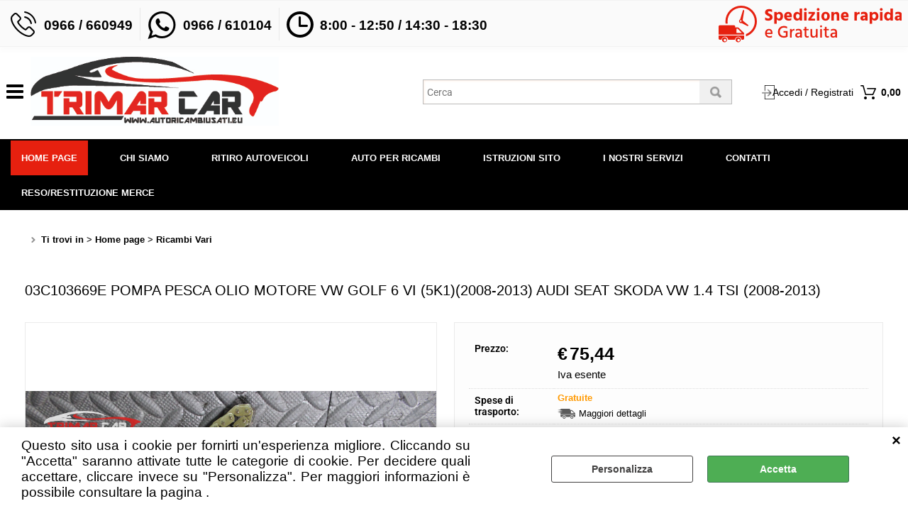

--- FILE ---
content_type: text/html; Charset=iso-8859-1
request_url: https://www.autoricambiusati.eu/home-page/ricambi-vari/03c103669e-pompa-pesca-olio-motore-vw-golf-6-vi-5k1-2008-2013-audi-seat-skoda-vw-1-4-tsi-2008-2013-.1.1.40.gp.55403.uw
body_size: 83438
content:
<!DOCTYPE html>
<html lang="it">
<head>
<meta charset="iso-8859-1">
<meta http-equiv="content-type" content="text/html; charset=iso-8859-1">
<base href="https://www.autoricambiusati.eu/" />
<script type="text/javascript" id="rdy_2hV21xQd">
	//<![CDATA[
	window.onerror = function(message, url, lineNumber,columnNumber,oError) {oError = oError||{};var aStack = (oError.stack||"").split("\n");var aConsole = [];aConsole.push(message);for(var sY=0;sY<aStack.length;sY++){if(aStack[sY]){aConsole.push(aStack[sY].replace(/@/g,"\t"));}}console.log("ERROR:");console.log(aConsole.join("\n"));console.log("------------------------------------");return true;};
	//]]>
</script>


<link  href="scripts/jquery.js" rel="preload" type="text/javascript" as="script" />
<link  href="scripts/readyprolibrary.min120.js?lang=it" rel="preload" type="text/javascript" as="script" />
<link  href="/readycontent/images/logo per sito alta risoluzione.jpg" rel="preload" as="image" />
<link  href="ReadySkins/wonder/profile_66_20251007191101.css" rel="preload" type="text/css" as="style" />
<title>55403 - 03C103669E POMPA PESCA OLIO MOTORE VW GOLF 6 VI (5K1)(2008-2013) AUDI SEAT SKODA VW 1.4 TSI (2008-2013) - AUDI</title>
<meta http-equiv="imagetoolbar" content="no" />
<meta name="generator" content="Ready Pro Ecommerce" />
<meta name="content-language" content="it" />
<link rel="icon" type="image/x-icon" href="/favicon.ico" />
<meta content=" 03C103669E POMPA PESCA OLIO MOTORE VW GOLF 6 VI (5K1)(2008-2013) AUDI SEAT SKODA VW 1.4 TSI (2008-2013) 55403 AUDI " name="keywords" />
<meta content=" " name="description" />
<meta content="width=device-width, minimum-scale=1.0, maximum-scale=5.0, initial-scale=1.0" name="viewport" />
<meta content="yes" name="apple-mobile-web-app-capable" />
<meta content="yes" name="mobile-web-app-capable" />
<link  href="https://www.autoricambiusati.eu/home-page/componenti-motore/pompa-pesca-olio/03c103669e-pompa-pesca-olio-motore-vw-golf-6-vi-5k1-2008-2013-audi-seat-skoda-vw-1-4-tsi-2008-2013-.1.1.3573.gp.55403.uw" rel="canonical" />
<meta property="og:title" content="55403 - 03C103669E POMPA PESCA OLIO MOTORE VW GOLF 6 VI (5K1)(2008-2013) AUDI SEAT SKODA VW 1.4 TSI (2008-2013) - AUDI" />
<meta property="og:type" content="product" />
<meta content=" " property="og:description" />
<meta property="og:url" content="https://www.autoricambiusati.eu/home-page/componenti-motore/pompa-pesca-olio/03c103669e-pompa-pesca-olio-motore-vw-golf-6-vi-5k1-2008-2013-audi-seat-skoda-vw-1-4-tsi-2008-2013-.1.1.3573.gp.55403.uw" />
<meta property="og:image" content="https://www.autoricambiusati.eu/files/trimarcar_Files/Foto/957108_1.PNG" />
<link  href="https://www.autoricambiusati.eu/files/trimarcar_Files/Foto/957108_1.PNG" rel="image_src" />
<link  href="ReadySkins/slick/slick1.css" rel="stylesheet" type="text/css" />
<link  href="ReadySkins/slick/slick-theme1.css" rel="stylesheet" type="text/css" />
<!-- SKIN Personalizzata -->
<link  href="ReadySkins/wonder/profile_66_20251007191101.css" rel="stylesheet" type="text/css" />
<!-- Custom CSS --><style type="text/css">
	.pulsante-richiesta-installzione {
    background: #FF9900;
}
.pulsante-richiesta-installzione:hover {
    background: #FF6600;
}

.input.butt1 {
    background-color: #ff0000;
    min-width: 75%;
}





/* --- BARRA DI NAVIGAZIONE INFERIORE --- */

.bottom-nav {
  position: fixed;
  bottom: 0;
  left: 0;
  width: 100%;
  background-color: #f0f0f0;
  display: flex;
  justify-content: space-around;
  align-items: center;
  padding: 10px 0;
  z-index: 1000;
}

.bottom-nav-item {
  text-align: center;
  color: #333;
  font-size: 1.5em;
  text-decoration: none;
  padding: 5px;
  display: flex;
  flex-direction: column;
  align-items: center;
}

.bottom-nav-item i {
  margin-bottom: 5px;
}

.bottom-nav-item:hover, .bottom-nav-item:focus {
  color: #007bff;
}

/* Media query per telefoni (opzionale, per adattare la visualizzazione) */
@media (max-width: 768px) {
  .bottom-nav {
    padding: 15px 0;
  }

  .bottom-nav-item {
    font-size: 1.2em;
  }
}

/* --- RIDIMENSIONAMENTO TASTO TELEFONO E PAYPAL --- */

/* Stile del pulsante telefono */
.order-phone-button {
    font-size: 18px;
    padding: 10px 15px;
}

.order-phone-button .phone-number{
    font-size: 1.2em;
}

/* Stile dell'icona PayPal */
.paypal-icon {
  width: 50px;
  height: auto;
  display: inline-block;
}
    /* --- PULSANTE ORDINA TELEFONICAMENTE --- */
    .phone-button-wrapper {
        display: flex; /* Applica Flexbox al contenitore */
        justify-content: flex-end; /* Spinge l'elemento a destra */
      /*  width: 100%; /* Assicura che il contenitore si estenda */
      margin-top: 10px; /* Aggiunge margine superiore */
    }


    .order-phone-button {
        background-color: #4CAF50;
        color: white;
        padding: 15px 20px;
        text-align: center;
        text-decoration: none;
        display: inline-block; /* Mantieni il pulsante come inline-block */
        font-size: 16px;
        margin: 4px 2px;
        cursor: pointer;
        border: none;
            border-radius: 5px;
    }

    .order-phone-button span{
            display: block;
            font-size: 1.2em;
            font-weight: bold;

    }

    .order-phone-button .phone-number {
        font-size: 1.4em;
        font-weight: bold;

    }
        .order-phone-button i{
         margin-right: 5px;
        }

/* Centra il menu a schermo piccolo */

@media (max-width: 768px) {
  .phone-button-wrapper {
    /* Modifiche per schermi piccoli */
    justify-content: center; /* Allinea il pulsante al centro sui dispositivi mobili */
    margin: 5px auto; /* Centra il blocco su schermi piccoli*/
  }
}

/* --- CSS PER IL CARRELLO E IL PREZZO --- */

/* Stile per il contenitore del prodotto */
.product-container { /* Aggiungi questa classe al contenitore di ogni prodotto nel template */
  position: relative; /* Necessario per il posizionamento assoluto degli elementi interni */
  overflow: hidden; /* Nasconde il testo che esce dal contenitore */
}

/* Stile per il titolo del prodotto */
.product-title { /* Aggiungi questa classe all'elemento che contiene il titolo del prodotto */
  white-space: nowrap; /* Impedisce al titolo di andare a capo */
  overflow: hidden; /* Nasconde il testo che esce */
  text-overflow: ellipsis; /* Aggiunge i puntini di sospensione al testo troncato */
  max-width: 200px; /* Imposta una larghezza massima per il titolo (regola questo valore in base al tuo layout) */
}

/* Stile per il prezzo del prodotto */
.product-price { /* Aggiungi questa classe all'elemento che contiene il prezzo del prodotto */
  position: absolute; /* Posiziona il prezzo in modo assoluto rispetto al contenitore */
  bottom: 10px; /* Spazio dal bordo inferiore del contenitore */
  left: 10px; /* Spazio dal bordo sinistro del contenitore */
}

/* Stile per il pulsante "Aggiungi" */
.add-to-cart-button { /* Aggiungi questa classe all'elemento che contiene il pulsante "Aggiungi" */
  position: absolute; /* Posiziona il pulsante in modo assoluto rispetto al contenitore */
  bottom: 10px; /* Spazio dal bordo inferiore del contenitore */
  right: 10px; /* Spazio dal bordo destro del contenitore */
}

/* Stile per adattare il layout su mobile */
@media (max-width: 768px) {
  .product-title {
    max-width: 150px; /* Riduce la larghezza massima del titolo su mobile */
  }
  .product-price {
    font-size: 0.9em; /* Riduci la dimensione del prezzo su mobile */
  }
  .add-to-cart-button {
    font-size: 0.8em; /* Riduci la dimensione del pulsante su mobile */
  }
}
</style>
<style type="text/css">
#colSx,#colDx,#colMid{display:table-cell;vertical-align:top;}#mainTable{display:table;}
</style>
<script type="text/javascript" id="rdy_4R31pvRS">
//<![CDATA[
var template_var_bShowMobileVersion=false;
var template_var_skinFolder='ReadySkins/wonder/img/';
var template_var_ajaxCall_page='ajaxRequests.asp';
var template_var_upload_files_page='uploadFiles.asp';
var template_var_renew_session_page='';
var template_var_send_order_page='default.asp?cmd=sendOrder';
var template_var_order_incomplete_btn_ko='Annulla';
var template_var_order_incomplete_btn_ok='Procedi con l\'acquisto';
var template_var_order_incomplete_message='<strong>ATTENZIONE!!</strong><br /><p>Siamo spiacenti ma attualmente non esiste alcun vettore disponibile per la tua zona di consegna.</p><ul><li>Potresti decidere di inviare comunque l\'ordine. Ti chiamera\' un nostro tecnico per aiutarti</li><li>Oppure potresti annullare l\'operazione e riprovare tra qualche giorno lasciando i tuoi articoli nel carrello.</li><li>Oppure potresti annullare l\'operazione ma solo per provare un\'altra destinazione</li></ul><br /><br /><strong>Come vuoi procedere?</strong>';
var readypro_data = {cookiesAccepted:0,cookiesMarketingAccepted:0,cookiesStatisticsAccepted:0,webSiteCharset:'iso-8859-1'};
//]]>
</script>
<script src="scripts/jquery.js" type="text/javascript" id="rdy_scriptsjqueryjs"></script>
<script src="scripts/readyprolibrary.min120.js?lang=it" type="text/javascript" id="rdy_scriptsreadyprolibrarymin120jslangit" defer="defer"></script>
<script src="scripts/select2/dist/js/i18n/it.js" type="text/javascript" id="rdy_scriptsselect2distjsi18nitjs" defer="defer"></script>
<script src="scripts/slick/slick1.js" type="text/javascript" id="rdy_scriptsslickslick1js" defer="defer"></script>
<!-- Google Tag Manager -->
<script type="text/javascript" id="rdy_4ovgjqnp">
//<![CDATA[
// Define dataLayer and the gtag function.
window.dataLayer = window.dataLayer || [];
function gtag(){dataLayer.push(arguments);}
// Set default consent to denied as a placeholder
// Determine actual values based on your own requirements
gtag('consent', 'default', {
'ad_storage':'denied',
'ad_user_data':'denied',
'ad_personalization':'denied',
'analytics_storage':'granted'
});
(function(w,d,s,l,i){w[l]=w[l]||[];w[l].push({'gtm.start':new Date().getTime(),event:'gtm.js'});var f=d.getElementsByTagName(s)[0],j=d.createElement(s),dl=l!='dataLayer'?'&l='+l:'';j.async=true;j.src='https://www.googletagmanager.com/gtm.js?id='+i+dl;f.parentNode.insertBefore(j,f);})(window,document,'script','dataLayer','GTM-5BWLJ524');
//]]>
</script>
<!-- End Google Tag Manager -->
<script type="text/javascript" id="rdy_58udLl2P">
//<![CDATA[
window.dataLayer = window.dataLayer || [];
function gtag(){dataLayer.push(arguments);}
gtag('consent', 'default', {
'ad_storage':'denied',
'ad_user_data':'denied',
'ad_personalization':'denied',
'analytics_storage':'granted'
});
//]]>
</script>
<!-- Global site tag (gtag.js) - Google Analytics -->
<script src="https://www.googletagmanager.com/gtag/js?id=G-E5MN7620MQ" type="text/javascript" id="rdy_httpswwwgoogletagmanagercomgtagjsidGE5MN7620MQ" async="async"></script>
<script type="text/javascript" id="rdy_1FFWVQmR">
//<![CDATA[
window.dataLayer = window.dataLayer || [];
function gtag(){dataLayer.push(arguments);}
gtag('js', new Date());
gtag('config', 'G-E5MN7620MQ');
//]]>
</script>
<!-- Facebook Pixel Code -->
<script type="text/javascript" id="rdy_3nT9ToDZ">
//<![CDATA[
!function(f,b,e,v,n,t,s)
{if(f.fbq)return;n=f.fbq=function(){n.callMethod?
n.callMethod.apply(n,arguments):n.queue.push(arguments)};
if(!f._fbq)f._fbq=n;n.push=n;n.loaded=!0;n.version="2.0";
n.queue=[];t=b.createElement(e);t.async=!0;
t.src=v;s=b.getElementsByTagName(e)[0];
s.parentNode.insertBefore(t,s)}(window, document,"script",
"https://connect.facebook.net/en_US/fbevents.js");
fbq("init", "264364322428775");
fbq("track", "PageView");
//]]>
</script>
<noscript><img height="1" width="1" style="display:none" src="https://www.facebook.com/tr?id=264364322428775&ev=PageView&noscript=1" /></noscript>
<!-- End Facebook Pixel Code -->
</head>
<body id="body_getProd" class="body_lang_it webAreaID_1">
<!-- Google Tag Manager (noscript) -->
<noscript><iframe src="https://www.googletagmanager.com/ns.html?id=GTM-5BWLJ524" height="0" width="0" style="display:none;visibility:hidden"></iframe></noscript>
<!-- End Google Tag Manager (noscript) -->
<script type="text/javascript" id="rdy_i0ZzUG3e">
//<![CDATA[
fbq('track', 'ViewContent', {
content_type: 'product',
content_ids: ['55403']
});
//]]>
</script>
<div id="cookieAlert"><div class="text"><p>Questo sito usa i cookie per fornirti un'esperienza migliore. Cliccando su "Accetta" saranno attivate tutte le categorie di cookie. Per decidere quali accettare, cliccare invece su "Personalizza". Per maggiori informazioni è possibile consultare la pagina .</p></div><div class="btn"><a href="/?cmd=cookieAlertDetails" class="details" onclick="return showCookieDetails(this);">Personalizza</a><a href="/?cmd=cookieAlertOK" class="ok" onclick="return acceptCookie(this,false);">Accetta</a></div><a href="/?cmd=cookieAlertCLOSE" class="close" onclick="return closeCookieBanner(this);">CHIUDI</a></div>
<div id="r_left_menu"><div class="r_left_menu_loader"></div><div class="r_left_menu_container"><div class="r_left_menu_container_scroll"><ul><li class="btn_left_close btn"><span>Chiudi</span></li></ul><div class="r_left_menu_areas"><ul>
<li id="r_webArea_1" class="current">
<a href="https://www.autoricambiusati.eu/" title="Home page" class="selectedButt" target="_self" data-text="Home page">Home page</a>
<div class="r_left_menu_categories"><ul><!--catTreeSTART75--><li class="li-folder"><a href="home-page/airbag/products.1.1.75.sp.uw" id="r_folder_75" class="folder withProducts" data-id="75" data-params="cmd=searchProd&idA=1&idC=75" data-page="standard">Airbag (1248)</a></li><!--catTreeEND75--><!--catTreeSTART194--><li class="li-folder"><a href="home-page/allestimento-interno-abitacolo/products.1.1.194.sp.uw" id="r_folder_194" class="folder withProducts" data-id="194" data-params="cmd=searchProd&idA=1&idC=194" data-page="standard">Allestimento Interno Abitacolo (5772)</a></li><!--catTreeEND194--><!--catTreeSTART309--><li class="li-folder"><a href="home-page/audio-navi-e-componenti/products.1.1.309.sp.uw" id="r_folder_309" class="folder" data-id="309" data-params="cmd=searchProd&idA=1&idC=309" data-page="standard">Audio - Navi e Componenti (740)</a></li><!--catTreeEND309--><!--catTreeSTART893--><li class="li-folder"><a href="home-page/auto/products.1.1.893.sp.uw" id="r_folder_893" class="folder" data-id="893" data-params="cmd=searchProd&idA=1&idC=893" data-page="standard">Auto (8449)</a></li><!--catTreeEND893--><!--catTreeSTART277--><li class="li-folder"><a href="home-page/auto-per-ricambi/products.1.1.277.sp.uw" id="r_folder_277" class="folder" data-id="277" data-params="cmd=searchProd&idA=1&idC=277" data-page="standard">Auto per Ricambi (295)</a></li><!--catTreeEND277--><!--catTreeSTART3--><li class="li-folder"><a href="home-page/cambio-e-trasmissione/products.1.1.3.sp.uw" id="r_folder_3" class="folder" data-id="3" data-params="cmd=searchProd&idA=1&idC=3" data-page="standard">Cambio e Trasmissione (3262)</a></li><!--catTreeEND3--><!--catTreeSTART231--><li class="li-folder"><a href="home-page/carrozzeria-frontale/products.1.1.231.sp.uw" id="r_folder_231" class="folder withProducts" data-id="231" data-params="cmd=searchProd&idA=1&idC=231" data-page="standard">Carrozzeria Frontale (1328)</a></li><!--catTreeEND231--><!--catTreeSTART236--><li class="li-folder"><a href="home-page/carrozzeria-laterale/products.1.1.236.sp.uw" id="r_folder_236" class="folder" data-id="236" data-params="cmd=searchProd&idA=1&idC=236" data-page="standard">Carrozzeria Laterale (8188)</a></li><!--catTreeEND236--><!--catTreeSTART238--><li class="li-folder"><a href="home-page/carrozzeria-posteriore/products.1.1.238.sp.uw" id="r_folder_238" class="folder withProducts" data-id="238" data-params="cmd=searchProd&idA=1&idC=238" data-page="standard">Carrozzeria Posteriore (1749)</a></li><!--catTreeEND238--><!--catTreeSTART60--><li class="li-folder"><a href="home-page/catalogo-ricambi-nuovi/products.1.1.60.sp.uw" id="r_folder_60" class="folder" data-id="60" data-params="cmd=searchProd&idA=1&idC=60" data-page="standard">Catalogo Ricambi Nuovi (48)</a></li><!--catTreeEND60--><!--catTreeSTART108--><li class="li-folder"><a href="home-page/centraline/products.1.1.108.sp.uw" id="r_folder_108" class="folder" data-id="108" data-params="cmd=searchProd&idA=1&idC=108" data-page="standard">Centraline (3385)</a></li><!--catTreeEND108--><!--catTreeSTART39--><li class="li-folder"><a href="home-page/cerchi/products.1.1.39.sp.uw" id="r_folder_39" class="folder" data-id="39" data-params="cmd=searchProd&idA=1&idC=39" data-page="standard">Cerchi (897)</a></li><!--catTreeEND39--><!--catTreeSTART114--><li class="li-folder"><a href="home-page/climatizzazione/products.1.1.114.sp.uw" id="r_folder_114" class="folder withProducts" data-id="114" data-params="cmd=searchProd&idA=1&idC=114" data-page="standard">Climatizzazione (2730)</a></li><!--catTreeEND114--><!--catTreeSTART152--><li class="li-folder"><a href="home-page/componenti-motore/products.1.1.152.sp.uw" id="r_folder_152" class="folder withProducts" data-id="152" data-params="cmd=searchProd&idA=1&idC=152" data-page="standard">Componenti Motore (9115)</a></li><!--catTreeEND152--><!--catTreeSTART332--><li class="li-folder"><a href="home-page/cristalli/products.1.1.332.sp.uw" id="r_folder_332" class="folder" data-id="332" data-params="cmd=searchProd&idA=1&idC=332" data-page="standard">Cristalli (1266)</a></li><!--catTreeEND332--><!--catTreeSTART213--><li class="li-folder"><a href="home-page/gomme-e-pneumatici/products.1.1.213.sp.uw" id="r_folder_213" class="folder" data-id="213" data-params="cmd=searchProd&idA=1&idC=213" data-page="standard">Gomme e Pneumatici (198)</a></li><!--catTreeEND213--><!--catTreeSTART3570--><li class="li-folder"><a href="home-page/illuminazione/products.1.1.3570.sp.uw" id="r_folder_3570" class="folder" data-id="3570" data-params="cmd=searchProd&idA=1&idC=3570" data-page="standard">Illuminazione (1745)</a></li><!--catTreeEND3570--><!--catTreeSTART316--><li class="li-folder"><a href="home-page/impianto-elettrico/products.1.1.316.sp.uw" id="r_folder_316" class="folder" data-id="316" data-params="cmd=searchProd&idA=1&idC=316" data-page="standard">Impianto Elettrico (1114)</a></li><!--catTreeEND316--><!--catTreeSTART146--><li class="li-folder"><a href="home-page/impianto-frenante/products.1.1.146.sp.uw" id="r_folder_146" class="folder withProducts" data-id="146" data-params="cmd=searchProd&idA=1&idC=146" data-page="standard">Impianto Frenante (2982)</a></li><!--catTreeEND146--><!--catTreeSTART274--><li class="li-folder"><a href="home-page/impianto-raffreddamento-termico/products.1.1.274.sp.uw" id="r_folder_274" class="folder withProducts" data-id="274" data-params="cmd=searchProd&idA=1&idC=274" data-page="standard">Impianto Raffreddamento Termico (2193)</a></li><!--catTreeEND274--><!--catTreeSTART3509--><li class="li-folder"><a href="home-page/lamierati/products.1.1.3509.sp.uw" id="r_folder_3509" class="folder" data-id="3509" data-params="cmd=searchProd&idA=1&idC=3509" data-page="standard">Lamierati (162)</a></li><!--catTreeEND3509--><!--catTreeSTART437--><li class="li-folder"><a href="home-page/motori/products.1.1.437.sp.uw" id="r_folder_437" class="folder" data-id="437" data-params="cmd=searchProd&idA=1&idC=437" data-page="standard">Motori (964)</a></li><!--catTreeEND437--><!--catTreeSTART40--><li class="li-item"><a href="home-page/ricambi-vari/products.1.1.40.sp.uw" id="r_catnode_40" data-id="40" data-params="cmd=searchProd&idA=1&idC=40" data-page="standard">Ricambi Vari (1743)</a></li><!--catTreeEND40--><!--catTreeSTART293--><li class="li-folder"><a href="scodifica-centraline-elettronica-riverginatura" id="r_folder_293" class="folder" data-id="293" data-params="cmd=searchProd&idA=1&idC=293" data-page="custom">Scodifica Centraline (6)</a></li><!--catTreeEND293--><!--catTreeSTART453--><li class="li-item"><a href="home-page/service/products.1.1.453.sp.uw" id="r_catnode_453" data-id="453" data-params="cmd=searchProd&idA=1&idC=453" data-page="standard">SERVICE (23)</a></li><!--catTreeEND453--><!--catTreeSTART258--><li class="li-folder"><a href="home-page/sistema-alimentazione-iniezione/products.1.1.258.sp.uw" id="r_folder_258" class="folder withProducts" data-id="258" data-params="cmd=searchProd&idA=1&idC=258" data-page="standard">Sistema Alimentazione Iniezione (2076)</a></li><!--catTreeEND258--><!--catTreeSTART264--><li class="li-folder"><a href="home-page/sistema-aspirazione-e-scarico/products.1.1.264.sp.uw" id="r_folder_264" class="folder" data-id="264" data-params="cmd=searchProd&idA=1&idC=264" data-page="standard">Sistema Aspirazione e Scarico (4486)</a></li><!--catTreeEND264--><!--catTreeSTART123--><li class="li-folder"><a href="home-page/sistema-tergicristalli/products.1.1.123.sp.uw" id="r_folder_123" class="folder" data-id="123" data-params="cmd=searchProd&idA=1&idC=123" data-page="standard">Sistema Tergicristalli (919)</a></li><!--catTreeEND123--><!--catTreeSTART227--><li class="li-folder"><a href="home-page/sospensione-assale-anteriore/products.1.1.227.sp.uw" id="r_folder_227" class="folder" data-id="227" data-params="cmd=searchProd&idA=1&idC=227" data-page="standard">Sospensione Assale Anteriore (3180)</a></li><!--catTreeEND227--><!--catTreeSTART221--><li class="li-folder"><a href="home-page/sospensione-assale-posteriore/products.1.1.221.sp.uw" id="r_folder_221" class="folder" data-id="221" data-params="cmd=searchProd&idA=1&idC=221" data-page="standard">Sospensione Assale Posteriore (1411)</a></li><!--catTreeEND221--><!--catTreeSTART155--><li class="li-folder"><a href="home-page/sterzo/products.1.1.155.sp.uw" id="r_folder_155" class="folder" data-id="155" data-params="cmd=searchProd&idA=1&idC=155" data-page="standard">Sterzo (1761)</a></li><!--catTreeEND155--><!--catTreeSTART272--><li class="li-folder"><a href="home-page/strumentazione-pulsanti-comandi/products.1.1.272.sp.uw" id="r_folder_272" class="folder" data-id="272" data-params="cmd=searchProd&idA=1&idC=272" data-page="standard">Strumentazione Pulsanti Comandi (2357)</a></li><!--catTreeEND272--><!--catTreeSTART67--><li class="li-item"><a href="home-page/spazzole-tergi/products.1.1.67.sp.uw" id="r_catnode_67" data-id="67" data-params="cmd=searchProd&idA=1&idC=67" data-page="standard">SPAZZOLE TERGI (27)</a></li><!--catTreeEND67--><!--catTreeSTART3537--><li class="li-item"><a href="home-page/auto-in-vendita/products.1.1.3537.sp.uw" id="r_catnode_3537" data-id="3537" data-params="cmd=searchProd&idA=1&idC=3537" data-page="standard">Auto in Vendita (23)</a></li><!--catTreeEND3537--><!--catTreeSTART3590--><li class="li-folder"><a href="home-page/emergenza/products.1.1.3590.sp.uw" id="r_folder_3590" class="folder" data-id="3590" data-params="cmd=searchProd&idA=1&idC=3590" data-page="standard">Emergenza (12)</a></li><!--catTreeEND3590--><!--catTreeSTART3576--><li class="li-folder"><a href="home-page/rivestimenti/products.1.1.3576.sp.uw" id="r_folder_3576" class="folder" data-id="3576" data-params="cmd=searchProd&idA=1&idC=3576" data-page="standard">Rivestimenti (101)</a></li><!--catTreeEND3576--></ul></div>
</li><li id="r_webArea_2">
<a href="chi-siamo" title="Chi siamo" target="_self" data-text="Chi siamo">Chi siamo</a>
<!-- INNERHTML_AREA_2 -->
</li><li id="r_webArea_4">
<a href="ritiro-auto-incidentate" title="Ritiro Autoveicoli" target="_self" data-text="Ritiro Autoveicoli">Ritiro Autoveicoli</a>
<!-- INNERHTML_AREA_4 -->
</li><li id="r_webArea_5">
<a href="auto-per-ricambi.1.5.uw" title="Auto Per Ricambi" target="_self" data-text="Auto Per Ricambi">Auto Per Ricambi</a>
<!-- INNERHTML_AREA_5 -->
</li><li id="r_webArea_9">
<a href="istruzioni-sito.1.9.uw" title="Istruzioni Sito" target="_self" data-text="Istruzioni Sito">Istruzioni Sito</a>
<!-- INNERHTML_AREA_9 -->
</li><li id="r_webArea_10">
<a href="i-nostri-servizi" title="I Nostri Servizi" target="_self" data-text="I Nostri Servizi">I Nostri Servizi</a>
<!-- INNERHTML_AREA_10 -->
</li><li id="r_webArea_3">
<a href="contatti" title="Contatti" target="_self" data-text="Contatti">Contatti</a>
<!-- INNERHTML_AREA_3 -->
</li><li id="r_webArea_19">
<a href="contatti" title="Reso/Restituzione Merce" target="_self" data-text="Reso/Restituzione Merce">Reso/Restituzione Merce</a>
<!-- INNERHTML_AREA_19 -->
</li>
</ul>
</div></div></div></div>
<div id="header_responsive"><div id="head"><div id="header_top_bar_wrapper"><ul class="header_top_bar"><li id="top_text"><div><div class="header-wrapper"> <div class="ico_top1"> <span class="dato">0966 / 660949</span> </div> <div class="separatore sep1"></div> <div class="ico_top2"> <span class="dato"> <a class="dato" href="tel:0966610104">0966 / 610104</a> </span> </div> <div class="separatore sep2"></div> <div class="ico_top3"> <span class="dato">8:00 - 12:50 / 14:30 - 18:30</span> </div> <div class="spedizione"> <div class="ico_top4"> <span class="grande">Spedizione rapida</span> <span class="piccolo">e Gratuita</span> </div> </div> </div></div></li></ul></div><div id="top_buttons_wrapper"><ul class="top_buttons"><li id="top_menu_button" class="btn_menu butt"><a href="#"><span>&nbsp;</span></a></li><li class="box_logo"><a href="https://www.autoricambiusati.eu/"><img src="/readycontent/images/logo per sito alta risoluzione.jpg" fetchpriority="high" id="logo" alt="Trimarcar - Vendita autoricambi" border="0" /></a></li><li class="box_search"><form action="default.asp" id="top_search" class="headForm"><div class="box_text_search"><input type="text" placeholder="Cerca" class="txt_search" name="cmdString" autocomplete="off" value="" /><input type="submit" value="ok" class="btn_search responsive_butt" /></div><input type="button" value="ok" name="main_butt" class="btn_search main_butt" /><input type="hidden" name="cmd" value="searchProd" /><input type="hidden" name="bFormSearch" value="1" /></form></li><li id="top_login_button" class="btn_login butt"><a href="default.asp?cmd=loginAndRegister" rel="nofollow"><span>Accedi / Registrati</span></a><div id="top_login" class="popup"><div class="loginAndRegister" id="loginAndRegisterTop"><div id="existentUserBoxTop" class="existent_user_box"><div class="boxTitle"><span>Sono già registrato</span></div><p>Per completare l'ordine inserisci il nome utente e la password e poi clicca sul pulsante "Accedi"</p><form action="home-page/ricambi-vari/03c103669e-pompa-pesca-olio-motore-vw-golf-6-vi-5k1-2008-2013-audi-seat-skoda-vw-1-4-tsi-2008-2013-.1.1.40.gp.55403.uw" method="post"><fieldset><label><strong>E-mail:</strong><input type="text" name="uid" /></label><label><strong>Password:</strong><input type="password" name="pwd" onkeypress="showToggleViewPassword(this);" /></label></fieldset><input value="Accedi" type="submit" name="cmdOK" class="butt1" /><a href="#" title="Inserire l'indirizzo email con il quale e' stata effettuata la registrazione per reimpostare la password" onclick="return showMessageInLightBox('&lt;div id=&quot;resetPwdRequest&quot;&gt;&lt;div class=&quot;boxTitle&quot;&gt;Hai perso la password?&lt;/div&gt;Per avviare la procedura di reset della password inserisci l\'indirizzo email con il quale ti sei registrato.&lt;form id=&quot;resetPwdRequestForm&quot; action=&quot;default.asp?cmd=resetPwdRequest&quot; method=&quot;post&quot; onsubmit=&quot;return checkResetPwdForm(this);&quot;&gt;&lt;label for=&quot;email&quot;&gt;E-mail&lt;/label&gt;&amp;nbsp;&lt;input type=&quot;text&quot; name=&quot;email&quot; /&gt;&amp;nbsp;&lt;input type=&quot;submit&quot; name=&quot;cmd_OK&quot; value=&quot;Vai&quot; class=&quot;butt1&quot; id=&quot;resetPwdRequestButt&quot; /&gt;&lt;/form&gt;&lt;/div&gt;');">Hai perso la password?</a></form></div><div id="newUserBoxTop" class="new_user_box"><div class="boxTitle"><span>Sono un nuovo cliente</span></div><p>Se non sei ancora registrato sul nostro sito clicca sul pulsante "Registrati"</p><form action="default.asp?cmd=regForm" method="post"><input type="submit" name="cmdRegister" value="Registrati" class="butt1" /></form></div></div></div></li><li class="btn_cart butt" id="top_cart_button"><a href="default.asp?cmd=showCart" rel="nofollow"><span>0,00</span></a></li></ul></div></div></div>
<div id="menu" class="megamenu"><ul>
<li id="webArea_1" class="current">
<a href="https://www.autoricambiusati.eu/" title="Home page" class="selectedButt" target="_self" data-text="Home page">Home page</a>
</li><li id="webArea_2">
<a href="chi-siamo" title="Chi siamo" target="_self" data-text="Chi siamo">Chi siamo</a>
</li><li id="webArea_4">
<a href="ritiro-auto-incidentate" title="Ritiro Autoveicoli" target="_self" data-text="Ritiro Autoveicoli">Ritiro Autoveicoli</a>
</li><li id="webArea_5">
<a href="auto-per-ricambi.1.5.uw" title="Auto Per Ricambi" target="_self" data-text="Auto Per Ricambi">Auto Per Ricambi</a>
</li><li id="webArea_9">
<a href="istruzioni-sito.1.9.uw" title="Istruzioni Sito" target="_self" data-text="Istruzioni Sito">Istruzioni Sito</a>
</li><li id="webArea_10">
<a href="i-nostri-servizi" title="I Nostri Servizi" target="_self" data-text="I Nostri Servizi">I Nostri Servizi</a>
</li><li id="webArea_3">
<a href="contatti" title="Contatti" target="_self" data-text="Contatti">Contatti</a>
</li><li id="webArea_19">
<a href="contatti" title="Reso/Restituzione Merce" target="_self" data-text="Reso/Restituzione Merce">Reso/Restituzione Merce</a>
</li>
</ul>
</div>
<div id="mainTableContainer">
<div id="mainTable">
<div id="colSx"><div id="categories"><div id="categories_Title" class="boxTitle bkg2"><span>Categorie</span></div><ul><!--catTreeSTART75--><li class="li-folder"><a href="home-page/airbag/products.1.1.75.sp.uw" id="folder_75" class="folder withProducts" data-id="75" data-params="cmd=searchProd&idA=1&idC=75" data-page="standard">Airbag (1248)</a></li><!--catTreeEND75--><!--catTreeSTART194--><li class="li-folder"><a href="home-page/allestimento-interno-abitacolo/products.1.1.194.sp.uw" id="folder_194" class="folder withProducts" data-id="194" data-params="cmd=searchProd&idA=1&idC=194" data-page="standard">Allestimento Interno Abitacolo (5772)</a></li><!--catTreeEND194--><!--catTreeSTART309--><li class="li-folder"><a href="home-page/audio-navi-e-componenti/products.1.1.309.sp.uw" id="folder_309" class="folder" data-id="309" data-params="cmd=searchProd&idA=1&idC=309" data-page="standard">Audio - Navi e Componenti (740)</a></li><!--catTreeEND309--><!--catTreeSTART893--><li class="li-folder"><a href="home-page/auto/products.1.1.893.sp.uw" id="folder_893" class="folder" data-id="893" data-params="cmd=searchProd&idA=1&idC=893" data-page="standard">Auto (8449)</a></li><!--catTreeEND893--><!--catTreeSTART277--><li class="li-folder"><a href="home-page/auto-per-ricambi/products.1.1.277.sp.uw" id="folder_277" class="folder" data-id="277" data-params="cmd=searchProd&idA=1&idC=277" data-page="standard">Auto per Ricambi (295)</a></li><!--catTreeEND277--><!--catTreeSTART3--><li class="li-folder"><a href="home-page/cambio-e-trasmissione/products.1.1.3.sp.uw" id="folder_3" class="folder" data-id="3" data-params="cmd=searchProd&idA=1&idC=3" data-page="standard">Cambio e Trasmissione (3262)</a></li><!--catTreeEND3--><!--catTreeSTART231--><li class="li-folder"><a href="home-page/carrozzeria-frontale/products.1.1.231.sp.uw" id="folder_231" class="folder withProducts" data-id="231" data-params="cmd=searchProd&idA=1&idC=231" data-page="standard">Carrozzeria Frontale (1328)</a></li><!--catTreeEND231--><!--catTreeSTART236--><li class="li-folder"><a href="home-page/carrozzeria-laterale/products.1.1.236.sp.uw" id="folder_236" class="folder" data-id="236" data-params="cmd=searchProd&idA=1&idC=236" data-page="standard">Carrozzeria Laterale (8188)</a></li><!--catTreeEND236--><!--catTreeSTART238--><li class="li-folder"><a href="home-page/carrozzeria-posteriore/products.1.1.238.sp.uw" id="folder_238" class="folder withProducts" data-id="238" data-params="cmd=searchProd&idA=1&idC=238" data-page="standard">Carrozzeria Posteriore (1749)</a></li><!--catTreeEND238--><!--catTreeSTART60--><li class="li-folder"><a href="home-page/catalogo-ricambi-nuovi/products.1.1.60.sp.uw" id="folder_60" class="folder" data-id="60" data-params="cmd=searchProd&idA=1&idC=60" data-page="standard">Catalogo Ricambi Nuovi (48)</a></li><!--catTreeEND60--><!--catTreeSTART108--><li class="li-folder"><a href="home-page/centraline/products.1.1.108.sp.uw" id="folder_108" class="folder" data-id="108" data-params="cmd=searchProd&idA=1&idC=108" data-page="standard">Centraline (3385)</a></li><!--catTreeEND108--><!--catTreeSTART39--><li class="li-folder"><a href="home-page/cerchi/products.1.1.39.sp.uw" id="folder_39" class="folder" data-id="39" data-params="cmd=searchProd&idA=1&idC=39" data-page="standard">Cerchi (897)</a></li><!--catTreeEND39--><!--catTreeSTART114--><li class="li-folder"><a href="home-page/climatizzazione/products.1.1.114.sp.uw" id="folder_114" class="folder withProducts" data-id="114" data-params="cmd=searchProd&idA=1&idC=114" data-page="standard">Climatizzazione (2730)</a></li><!--catTreeEND114--><!--catTreeSTART152--><li class="li-folder"><a href="home-page/componenti-motore/products.1.1.152.sp.uw" id="folder_152" class="folder withProducts" data-id="152" data-params="cmd=searchProd&idA=1&idC=152" data-page="standard">Componenti Motore (9115)</a></li><!--catTreeEND152--><!--catTreeSTART332--><li class="li-folder"><a href="home-page/cristalli/products.1.1.332.sp.uw" id="folder_332" class="folder" data-id="332" data-params="cmd=searchProd&idA=1&idC=332" data-page="standard">Cristalli (1266)</a></li><!--catTreeEND332--><!--catTreeSTART213--><li class="li-folder"><a href="home-page/gomme-e-pneumatici/products.1.1.213.sp.uw" id="folder_213" class="folder" data-id="213" data-params="cmd=searchProd&idA=1&idC=213" data-page="standard">Gomme e Pneumatici (198)</a></li><!--catTreeEND213--><!--catTreeSTART3570--><li class="li-folder"><a href="home-page/illuminazione/products.1.1.3570.sp.uw" id="folder_3570" class="folder" data-id="3570" data-params="cmd=searchProd&idA=1&idC=3570" data-page="standard">Illuminazione (1745)</a></li><!--catTreeEND3570--><!--catTreeSTART316--><li class="li-folder"><a href="home-page/impianto-elettrico/products.1.1.316.sp.uw" id="folder_316" class="folder" data-id="316" data-params="cmd=searchProd&idA=1&idC=316" data-page="standard">Impianto Elettrico (1114)</a></li><!--catTreeEND316--><!--catTreeSTART146--><li class="li-folder"><a href="home-page/impianto-frenante/products.1.1.146.sp.uw" id="folder_146" class="folder withProducts" data-id="146" data-params="cmd=searchProd&idA=1&idC=146" data-page="standard">Impianto Frenante (2982)</a></li><!--catTreeEND146--><!--catTreeSTART274--><li class="li-folder"><a href="home-page/impianto-raffreddamento-termico/products.1.1.274.sp.uw" id="folder_274" class="folder withProducts" data-id="274" data-params="cmd=searchProd&idA=1&idC=274" data-page="standard">Impianto Raffreddamento Termico (2193)</a></li><!--catTreeEND274--><!--catTreeSTART3509--><li class="li-folder"><a href="home-page/lamierati/products.1.1.3509.sp.uw" id="folder_3509" class="folder" data-id="3509" data-params="cmd=searchProd&idA=1&idC=3509" data-page="standard">Lamierati (162)</a></li><!--catTreeEND3509--><!--catTreeSTART437--><li class="li-folder"><a href="home-page/motori/products.1.1.437.sp.uw" id="folder_437" class="folder" data-id="437" data-params="cmd=searchProd&idA=1&idC=437" data-page="standard">Motori (964)</a></li><!--catTreeEND437--><!--catTreeSTART40--><li class="li-item"><a href="home-page/ricambi-vari/products.1.1.40.sp.uw" id="catnode_40" class="current" data-id="40" data-params="cmd=searchProd&idA=1&idC=40" data-page="standard">Ricambi Vari (1743)</a></li><!--catTreeEND40--><!--catTreeSTART293--><li class="li-folder"><a href="scodifica-centraline-elettronica-riverginatura" id="folder_293" class="folder" data-id="293" data-params="cmd=searchProd&idA=1&idC=293" data-page="custom">Scodifica Centraline (6)</a></li><!--catTreeEND293--><!--catTreeSTART453--><li class="li-item"><a href="home-page/service/products.1.1.453.sp.uw" id="catnode_453" data-id="453" data-params="cmd=searchProd&idA=1&idC=453" data-page="standard">SERVICE (23)</a></li><!--catTreeEND453--><!--catTreeSTART258--><li class="li-folder"><a href="home-page/sistema-alimentazione-iniezione/products.1.1.258.sp.uw" id="folder_258" class="folder withProducts" data-id="258" data-params="cmd=searchProd&idA=1&idC=258" data-page="standard">Sistema Alimentazione Iniezione (2076)</a></li><!--catTreeEND258--><!--catTreeSTART264--><li class="li-folder"><a href="home-page/sistema-aspirazione-e-scarico/products.1.1.264.sp.uw" id="folder_264" class="folder" data-id="264" data-params="cmd=searchProd&idA=1&idC=264" data-page="standard">Sistema Aspirazione e Scarico (4486)</a></li><!--catTreeEND264--><!--catTreeSTART123--><li class="li-folder"><a href="home-page/sistema-tergicristalli/products.1.1.123.sp.uw" id="folder_123" class="folder" data-id="123" data-params="cmd=searchProd&idA=1&idC=123" data-page="standard">Sistema Tergicristalli (919)</a></li><!--catTreeEND123--><!--catTreeSTART227--><li class="li-folder"><a href="home-page/sospensione-assale-anteriore/products.1.1.227.sp.uw" id="folder_227" class="folder" data-id="227" data-params="cmd=searchProd&idA=1&idC=227" data-page="standard">Sospensione Assale Anteriore (3180)</a></li><!--catTreeEND227--><!--catTreeSTART221--><li class="li-folder"><a href="home-page/sospensione-assale-posteriore/products.1.1.221.sp.uw" id="folder_221" class="folder" data-id="221" data-params="cmd=searchProd&idA=1&idC=221" data-page="standard">Sospensione Assale Posteriore (1411)</a></li><!--catTreeEND221--><!--catTreeSTART155--><li class="li-folder"><a href="home-page/sterzo/products.1.1.155.sp.uw" id="folder_155" class="folder" data-id="155" data-params="cmd=searchProd&idA=1&idC=155" data-page="standard">Sterzo (1761)</a></li><!--catTreeEND155--><!--catTreeSTART272--><li class="li-folder"><a href="home-page/strumentazione-pulsanti-comandi/products.1.1.272.sp.uw" id="folder_272" class="folder" data-id="272" data-params="cmd=searchProd&idA=1&idC=272" data-page="standard">Strumentazione Pulsanti Comandi (2357)</a></li><!--catTreeEND272--><!--catTreeSTART67--><li class="li-item"><a href="home-page/spazzole-tergi/products.1.1.67.sp.uw" id="catnode_67" data-id="67" data-params="cmd=searchProd&idA=1&idC=67" data-page="standard">SPAZZOLE TERGI (27)</a></li><!--catTreeEND67--><!--catTreeSTART3537--><li class="li-item"><a href="home-page/auto-in-vendita/products.1.1.3537.sp.uw" id="catnode_3537" data-id="3537" data-params="cmd=searchProd&idA=1&idC=3537" data-page="standard">Auto in Vendita (23)</a></li><!--catTreeEND3537--><!--catTreeSTART3590--><li class="li-folder"><a href="home-page/emergenza/products.1.1.3590.sp.uw" id="folder_3590" class="folder" data-id="3590" data-params="cmd=searchProd&idA=1&idC=3590" data-page="standard">Emergenza (12)</a></li><!--catTreeEND3590--><!--catTreeSTART3576--><li class="li-folder"><a href="home-page/rivestimenti/products.1.1.3576.sp.uw" id="folder_3576" class="folder" data-id="3576" data-params="cmd=searchProd&idA=1&idC=3576" data-page="standard">Rivestimenti (101)</a></li><!--catTreeEND3576--></ul></div></div>
<div id="colMid">
<noscript><div id="jsNotEnabledMessage"><img src="ReadySkins/wonder/img/alert_javascriptIsNotEnable.gif" border="0" alt="" /></div></noscript>
<div id="navBar"><div id="breadcrumbs"><strong>Ti trovi in</strong> <ul><li><a href="https://www.autoricambiusati.eu/" title="Home page"><span>Home page</span></a></li> <li><a href="home-page/ricambi-vari/products.1.1.40.sp.uw" title="Ricambi Vari"><span>Ricambi Vari</span></a></li></ul></div></div><script type="application/ld+json">{"itemListElement":[{"@type":"ListItem","position":1,"item":{"@id":"https://www.autoricambiusati.eu/","name":"Home page"}},{"@type":"ListItem","position":2,"item":{"@id":"home-page/ricambi-vari/products.1.1.40.sp.uw","name":"Ricambi Vari"}}],"@type":"BreadcrumbList","@context":"https://schema.org"}</script>
<div id="sheetBox">
<div id="sheetBoxTopDetails">
<h1 class="boxTitle">
<span>03C103669E POMPA PESCA OLIO MOTORE VW GOLF 6 VI (5K1)(2008-2013) AUDI SEAT SKODA VW 1.4 TSI (2008-2013)</span>
</h1>
<div class="imagesBox" style="width:300px;float:left;margin:0 10px 10px 0;max-width: 400px;">
<div class="mainImagesList" id="sheetMainImageConteiner"><a href="files/trimarcar_Files/Foto/957108_4.PNG" data-fancybox-title="03C103669E POMPA PESCA OLIO MOTORE VW GOLF 6 VI (5K1)(2008-2013) AUDI SEAT SKODA VW 1.4 TSI (2008-2013)" class="fancybox-sheet-gallery imageParent"><img src="files/trimarcar_Files/Foto/957108_4.PNG" fetchpriority="high" class="image" id="sheetMainImage" alt="03C103669E POMPA PESCA OLIO MOTORE VW GOLF 6 VI (5K1)(2008-2013) AUDI SEAT SKODA VW 1.4 TSI (2008-2013)" border="0" /></a><a href="files/trimarcar_Files/Foto/958732_4.PNG" data-fancybox-title="03C103669E POMPA PESCA OLIO MOTORE VW GOLF 6 VI (5K1)(2008-2013) AUDI SEAT SKODA VW 1.4 TSI (2008-2013)" class="fancybox-sheet-gallery imageParent"><img src="files/trimarcar_Files/Foto/958732_4.PNG" data-lazy="files/trimarcar_Files/Foto/958732_4.PNG" class="image" id="sheetMainImage_1" alt="03C103669E POMPA PESCA OLIO MOTORE VW GOLF 6 VI (5K1)(2008-2013) AUDI SEAT SKODA VW 1.4 TSI (2008-2013)" border="0" /></a><a href="files/trimarcar_Files/Foto/959964_4.PNG" data-fancybox-title="03C103669E POMPA PESCA OLIO MOTORE VW GOLF 6 VI (5K1)(2008-2013) AUDI SEAT SKODA VW 1.4 TSI (2008-2013)" class="fancybox-sheet-gallery imageParent"><img src="files/trimarcar_Files/Foto/959964_4.PNG" data-lazy="files/trimarcar_Files/Foto/959964_4.PNG" class="image" id="sheetMainImage_2" alt="03C103669E POMPA PESCA OLIO MOTORE VW GOLF 6 VI (5K1)(2008-2013) AUDI SEAT SKODA VW 1.4 TSI (2008-2013)" border="0" /></a></div><div class="sheetMainImage thumbsList" data-n-thumbs="4" data-n-total-mages="3" data-add-pinch="1"><a href="#" onclick="return false;" class="thumbParent"><img src="files/trimarcar_Files/Foto/957108_1.PNG" class="thumb" alt="" border="0" /></a><a href="#" onclick="return false;" class="thumbParent"><img src="files/trimarcar_Files/Foto/958732_1.PNG" data-lazy="files/trimarcar_Files/Foto/958732_4.PNG" class="thumb" alt="" border="0" /></a><a href="#" onclick="return false;" class="thumbParent"><img src="files/trimarcar_Files/Foto/959964_1.PNG" data-lazy="files/trimarcar_Files/Foto/959964_4.PNG" class="thumb" alt="" border="0" /></a></div>
</div>
<div class="detailsBox" style="margin:0 0 10px 310px;">
<table width="99%" border="0" cellspacing="0" cellpadding="0"><tr class="price">
<th scope="row" class="price">Prezzo:</th>
<td data-label="" class="price"><h3 class="mainPrice"><span class="mainPriceCurrency">&#8364;</span><span class="mainPriceAmount">75,44</span> <span class="sIva">Iva esente</span></h3></td>
</tr><tr id="shippingAmount_55403" class="deliveryInfo">
<th scope="row" class="deliveryInfo">Spese di trasporto:</th>
<td id="shippingAmount_55403" data-label="" class="deliveryInfo"><div class="shippingDetails"><span><strong class="freeExpenses">Gratuite</strong></span><a href="#" onclick="return shippingPreviewLightBox('ajaxRequests.asp?cmd=productShipping&cmdID=55403&bAddTaxes=1');" class="shippingDetailsButton" rel="nofollow">Maggiori dettagli</a></div></td>
</tr><tr class="code">
<th scope="row" class="code">Codice Articolo:</th>
<td data-label="" class="code">55403</td>
</tr><tr class="T7">
<th scope="row" class="T7">Tipo Condizione:</th>
<td data-label="" class="T7">USATO (FUNZIONANTE)</td>
</tr><tr class="T9">
<th scope="row" class="T9">Marca:</th>
<td data-label="" class="T9"><a href="/?cmd=searchProd&t9=118&bFormSearch=1" title="AUDI">AUDI</a></td>
</tr><tr class="T1">
<th scope="row" class="T1">Costruttore:</th>
<td data-label="" class="T1">VOLKSWAGEN</td>
</tr><tr class="T2">
<th scope="row" class="T2">Modello:</th>
<td data-label="" class="T2">GOLF 6 VI (5K1)(2008-2013)</td>
</tr><tr class="T4">
<th scope="row" class="T4">Motore:</th>
<td data-label="" class="T4">AUDI SEAT SKODA VW 1.4 TSI (2008-2013)</td>
</tr><tr class="T5">
<th scope="row" class="T5">Anno:</th>
<td data-label="" class="T5">2008-2013</td>
</tr><tr class="D1">
<th scope="row" class="D1">Codice Alternativo:</th>
<td data-label="" class="D1">XWXTD10</td>
</tr><tr class="D2">
<th scope="row" class="D2">Codice Rif. Interno:</th>
<td data-label="" class="D2">X7A-036</td>
</tr><tr class="customHTML">
<th scope="row" class="customHTML"></th>
<td data-label="" class="customHTML"><a href="/richiesta-informazioni-installazione" class="pulsante-richiesta-installzione"></a></td>
</tr><tr class="gpsrManufacturerInfo">
<th scope="row" class="gpsrManufacturerInfo">Produttore:</th>
<td data-label="" class="gpsrManufacturerInfo"><a href="/?cmd=gpsrManufacturerInfo&idp=55403&ida1=96869&ida2=0" onclick="return gpsrManufacturerInfo();">Maggiori dettagli</a></td>
</tr><tr class="availability">
<th scope="row" class="availability">Disponibilità:</th>
<td data-label="" class="availability"><span class="fullAV">DISPONIBILE (1 PZ)</span>
</td>
</tr><tr id="sheetAddToCartRow"><th>Quantità:</th><td class="bkg1"><form action="home-page/ricambi-vari/03c103669e-pompa-pesca-olio-motore-vw-golf-6-vi-5k1-2008-2013-audi-seat-skoda-vw-1-4-tsi-2008-2013-.1.1.40.gp.55403.uw" method="post" class="cart_form" name="cart_form_55403" id="cart_form_55403" onsubmit="return false;"><label><select name="addToCart" class="cart_form_quantity" onchange="return cartQtaSubmit(this);"><option value="1">1</option><optgroup label="-----"></optgroup></select></label><input type="submit" value="Aggiungi" name="cmdAdd" class="butt1" onclick="return addToCartProduct(this.form);" /><input type="hidden" value="55403" name="productID" /><input type="hidden" value="" name="filterID" /></form><div style="display:none;" id="customQuantityForm_ins_55403"><div class="ajax_message"><strong>03C103669E POMPA PESCA OLIO MOTORE VW GOLF 6 VI (5K1)(2008-2013) AUDI SEAT SKODA VW 1.4 TSI (2008-2013)</strong> <p>Quanti PZ vuoi aggiungere?</p><form class="cart_form" action="home-page/ricambi-vari/03c103669e-pompa-pesca-olio-motore-vw-golf-6-vi-5k1-2008-2013-audi-seat-skoda-vw-1-4-tsi-2008-2013-.1.1.40.gp.55403.uw" method="post" name="custom_cart_form_55403" id="custom_cart_form_55403" onsubmit="return addToCartProduct(this);"><input type="text" name="addToCart" value="2" size="3" maxlength="6" class="cart_form_quantity" /><input type="submit" value="Aggiungi" name="cmdAdd" class="butt1" onclick="return addToCartProduct(this.form);" /><input type="hidden" value="55403" name="productID" /><input type="hidden" value="" name="filterID" /></form></div></div><form action="https://www.autoricambiusati.eu/ReadyPaypalExpressCheckoutShortCut.asp" method="post" onsubmit="showLoading();" target="_parent" class="ECS_form"><input type="hidden" name="productID" value="55403" /><input type="hidden" name="addToCart" value="1" /><input type="image" src="ReadySkins/wonder/img/btn_xpressCheckout_it.png" class="ECS_button it" /></form></td></tr></table>
</div>
<div class="servicesBox" style="margin:0 0 10px 310px;"><h2><span>Servizi</span></h2><a href="javascript:window.print();" class="buttServPrint">Stampa</a><a href="ajaxRequests.asp?cmd=tellToFriends&cmdID=55403" title="Condividi" class="buttServTellToFriend" rel="nofollow">Condividi</a></div>
<div id="addVotoBox" style="margin:0 0 10px 310px;"><h2><span>Feedback degli utenti</span></h2><div><span class="w_stars"><span style="width:24px;height:24px;display:inline-block;" class="img-star-empty"></span><span style="width:24px;height:24px;display:inline-block;" class="img-star-empty"></span><span style="width:24px;height:24px;display:inline-block;" class="img-star-empty"></span><span style="width:24px;height:24px;display:inline-block;" class="img-star-empty"></span><span style="width:24px;height:24px;display:inline-block;" class="img-star-empty"></span></span><form onsubmit="showMessageInLightBox('&lt;div class=&quot;ajax_warning&quot;&gt;\r\n\t&lt;p&gt;Attenzione!&lt;br/&gt;Non &#232; possibile effettuare l\'operazione.&lt;br/&gt;Per lasciare il tuo giudizio prima &#232; necessario effettuare il login&lt;/p&gt;\r\n\t&lt;div class=&quot;btn_wrapp&quot;&gt;\r\n\t\t&lt;a href=&quot;#&quot; onclick=&quot;return closeLightBox();&quot; class=&quot;btn close&quot;&gt;OK&lt;/a&gt;\r\n\t&lt;/div&gt;\r\n&lt;/div&gt;');return false;" method="post" action="#"><input type="submit" class="butt1" value="Lascia un feedback sul prodotto" /></form></div></div>
</div>
<div id="sheetProductBoxes" class="accordion"><div class="accordion-box fixed"><h4 class="accordion-box-title"><span>Descrizione</span></h4><div class="" id=""><div id="sheetProductDescription"><div class="descriptionBox">03C103669E POMPA PESCA OLIO MOTORE ENGINE OIL PUMP VW GOLF 6 VI (5K1)(2008-2013) AUDI SEAT SKODA VW 1.4 TSI (2008-2013) CON CATENA  XWXTD10</div><div class="descriptionBox"><h2><span></span></h2>NOTA: PRIMA DI EFFETTUARE QUALSIASI ACQUISTO CONFRONTARE LE FOTO E I CODICI CON QUELLI DESCRITTI NELL'INSERZIONE,</div></div></div></div></div><script type="text/javascript" id="rdy_Bkpm6Izj">
//<![CDATA[
document.addEventListener("DOMContentLoaded", function() {const headers = document.querySelectorAll(".accordion-box:not(.fixed) .accordion-box-title")||[];headers.forEach(header => {header.addEventListener("click", function(event) {event.preventDefault();const parent = this.closest(".accordion-box");if (parent) {parent.classList.toggle("closed");}return false;});});});
//]]>
</script>
</div><script type="application/ld+json">{"name":"03C103669E POMPA PESCA OLIO MOTORE VW GOLF 6 VI (5K1)(2008-2013) AUDI SEAT SKODA VW 1.4 TSI (2008-2013)","category":"Componenti Motore/Pompa / Pesca Olio","offers":{"url":"https://www.autoricambiusati.eu/home-page/componenti-motore/pompa-pesca-olio/03c103669e-pompa-pesca-olio-motore-vw-golf-6-vi-5k1-2008-2013-audi-seat-skoda-vw-1-4-tsi-2008-2013-.1.1.3573.gp.55403.uw","price":"75.44","priceCurrency":"EUR","priceValidUntil":"28-01-2026 06:18:05","availability":"https://schema.org/InStock"},"image":"https://www.autoricambiusati.eu/files/trimarcar_Files/Foto/957108_4.PNG","sku":"55403","brand":{"name":"AUDI","@type":"Brand"},"description":"03C103669E POMPA PESCA OLIO MOTORE ENGINE OIL PUMP VW GOLF 6 VI (5K1)(2008-2013) AUDI SEAT SKODA VW 1.4 TSI (2008-2013) CON CATENA  XWXTD10NOTA: PRIMA DI EFFETTUARE QUALSIASI ACQUISTO CONFRONTARE LE FOTO E I CODICI CON QUELLI DESCRITTI NELL\"INSERZIONE,","@type":"Product","@context":"https://schema.org"}</script>
</div>
</div>
</div>
<div id="mmLayer_webArea_1" class="megamenuLayer">$$AJAX$$</div><div id="mmLayer_webArea_5" class="megamenuLayer"><div class="megamenuLayerWrapper"><div class="megamenuLayerContent"><div class="categoriesLinks columnizeContainer"><dl>
	<dt class="li-item">		<a href="auto-per-ricambi/alfa-romeo/products.1.5.461.sp.uw" title="Alfa Romeo" data-id="461" data-params="cmd=searchProd&idA=5&idC=461" data-page="standard">Alfa Romeo</a></dt>
</dl>
<dl>
	<dt class="li-item">		<a href="auto-per-ricambi/audi/products.1.5.413.sp.uw" title="Audi" data-id="413" data-params="cmd=searchProd&idA=5&idC=413" data-page="standard">Audi</a></dt>
</dl>
<dl>
	<dt class="li-item">		<a href="auto-per-ricambi/bmw/products.1.5.449.sp.uw" title="Bmw" data-id="449" data-params="cmd=searchProd&idA=5&idC=449" data-page="standard">Bmw</a></dt>
</dl>
<dl>
	<dt class="li-item">		<a href="auto-per-ricambi/chevrolet/products.1.5.873.sp.uw" title="Chevrolet" data-id="873" data-params="cmd=searchProd&idA=5&idC=873" data-page="standard">Chevrolet</a></dt>
</dl>
<dl>
	<dt class="li-item">		<a href="auto-per-ricambi/chrysler/products.1.5.874.sp.uw" title="Chrysler" data-id="874" data-params="cmd=searchProd&idA=5&idC=874" data-page="standard">Chrysler</a></dt>
</dl>
<dl>
	<dt class="li-item">		<a href="auto-per-ricambi/citroen/products.1.5.509.sp.uw" title="Citroen" data-id="509" data-params="cmd=searchProd&idA=5&idC=509" data-page="standard">Citroen</a></dt>
</dl>
<dl>
	<dt class="li-item">		<a href="auto-per-ricambi/dacia/products.1.5.633.sp.uw" title="Dacia" data-id="633" data-params="cmd=searchProd&idA=5&idC=633" data-page="standard">Dacia</a></dt>
</dl>
<dl>
	<dt class="li-item">		<a href="auto-per-ricambi/daewoo/products.1.5.634.sp.uw" title="Daewoo" data-id="634" data-params="cmd=searchProd&idA=5&idC=634" data-page="standard">Daewoo</a></dt>
</dl>
<dl>
	<dt class="li-item">		<a href="auto-per-ricambi/daihatsu/products.1.5.885.sp.uw" title="Daihatsu" data-id="885" data-params="cmd=searchProd&idA=5&idC=885" data-page="standard">Daihatsu</a></dt>
</dl>
<dl>
	<dt class="li-item">		<a href="auto-per-ricambi/fiat/products.1.5.183.sp.uw" title="Fiat" data-id="183" data-params="cmd=searchProd&idA=5&idC=183" data-page="standard">Fiat</a></dt>
</dl>
<dl>
	<dt class="li-item">		<a href="auto-per-ricambi/ford/products.1.5.256.sp.uw" title="Ford" data-id="256" data-params="cmd=searchProd&idA=5&idC=256" data-page="standard">Ford</a></dt>
</dl>
<dl>
	<dt class="li-item">		<a href="auto-per-ricambi/honda/products.1.5.635.sp.uw" title="Honda" data-id="635" data-params="cmd=searchProd&idA=5&idC=635" data-page="standard">Honda</a></dt>
</dl>
<dl>
	<dt class="li-item">		<a href="auto-per-ricambi/hyundai/products.1.5.186.sp.uw" title="Hyundai" data-id="186" data-params="cmd=searchProd&idA=5&idC=186" data-page="standard">Hyundai</a></dt>
</dl>
<dl>
	<dt class="li-item">		<a href="auto-per-ricambi/iveco/products.1.5.605.sp.uw" title="Iveco" data-id="605" data-params="cmd=searchProd&idA=5&idC=605" data-page="standard">Iveco</a></dt>
</dl>
<dl>
	<dt class="li-item">		<a href="auto-per-ricambi/jeep/products.1.5.188.sp.uw" title="Jeep" data-id="188" data-params="cmd=searchProd&idA=5&idC=188" data-page="standard">Jeep</a></dt>
</dl>
<dl>
	<dt class="li-item">		<a href="auto-per-ricambi/kia/products.1.5.191.sp.uw" title="Kia" data-id="191" data-params="cmd=searchProd&idA=5&idC=191" data-page="standard">Kia</a></dt>
</dl>
<dl>
	<dt class="li-item">		<a href="auto-per-ricambi/lancia/products.1.5.516.sp.uw" title="Lancia" data-id="516" data-params="cmd=searchProd&idA=5&idC=516" data-page="standard">Lancia</a></dt>
</dl>
<dl>
	<dt class="li-item">		<a href="auto-per-ricambi/land-rover/products.1.5.559.sp.uw" title="Land Rover" data-id="559" data-params="cmd=searchProd&idA=5&idC=559" data-page="standard">Land Rover</a></dt>
</dl>
<dl>
	<dt class="li-item">		<a href="auto-per-ricambi/mahindra/products.1.5.530.sp.uw" title="Mahindra" data-id="530" data-params="cmd=searchProd&idA=5&idC=530" data-page="standard">Mahindra</a></dt>
</dl>
<dl>
	<dt class="li-item">		<a href="auto-per-ricambi/mercedes-benz/products.1.5.535.sp.uw" title="Mercedes Benz" data-id="535" data-params="cmd=searchProd&idA=5&idC=535" data-page="standard">Mercedes Benz</a></dt>
</dl>
<dl>
	<dt class="li-item">		<a href="auto-per-ricambi/mini/products.1.5.859.sp.uw" title="Mini" data-id="859" data-params="cmd=searchProd&idA=5&idC=859" data-page="standard">Mini</a></dt>
</dl>
<dl>
	<dt class="li-item">		<a href="auto-per-ricambi/mitsubishi/products.1.5.185.sp.uw" title="Mitsubishi" data-id="185" data-params="cmd=searchProd&idA=5&idC=185" data-page="standard">Mitsubishi</a></dt>
</dl>
<dl>
	<dt class="li-item">		<a href="auto-per-ricambi/nissan/products.1.5.573.sp.uw" title="Nissan" data-id="573" data-params="cmd=searchProd&idA=5&idC=573" data-page="standard">Nissan</a></dt>
</dl>
<dl>
	<dt class="li-item">		<a href="auto-per-ricambi/opel/products.1.5.637.sp.uw" title="Opel" data-id="637" data-params="cmd=searchProd&idA=5&idC=637" data-page="standard">Opel</a></dt>
</dl>
<dl>
	<dt class="li-item">		<a href="auto-per-ricambi/peugeot/products.1.5.192.sp.uw" title="Peugeot" data-id="192" data-params="cmd=searchProd&idA=5&idC=192" data-page="standard">Peugeot</a></dt>
</dl>
<dl>
	<dt class="li-item">		<a href="auto-per-ricambi/renault/products.1.5.450.sp.uw" title="Renault" data-id="450" data-params="cmd=searchProd&idA=5&idC=450" data-page="standard">Renault</a></dt>
</dl>
<dl>
	<dt class="li-item">		<a href="auto-per-ricambi/seat/products.1.5.638.sp.uw" title="Seat" data-id="638" data-params="cmd=searchProd&idA=5&idC=638" data-page="standard">Seat</a></dt>
</dl>
<dl>
	<dt class="li-item">		<a href="auto-per-ricambi/skoda/products.1.5.257.sp.uw" title="Skoda" data-id="257" data-params="cmd=searchProd&idA=5&idC=257" data-page="standard">Skoda</a></dt>
</dl>
<dl>
	<dt class="li-item">		<a href="auto-per-ricambi/smart/products.1.5.533.sp.uw" title="Smart" data-id="533" data-params="cmd=searchProd&idA=5&idC=533" data-page="standard">Smart</a></dt>
</dl>
<dl>
	<dt class="li-item">		<a href="auto-per-ricambi/ssangyong/products.1.5.639.sp.uw" title="Ssangyong" data-id="639" data-params="cmd=searchProd&idA=5&idC=639" data-page="standard">Ssangyong</a></dt>
</dl>
<dl>
	<dt class="li-item">		<a href="auto-per-ricambi/suzuki/products.1.5.640.sp.uw" title="Suzuki" data-id="640" data-params="cmd=searchProd&idA=5&idC=640" data-page="standard">Suzuki</a></dt>
</dl>
<dl>
	<dt class="li-item">		<a href="auto-per-ricambi/toyota/products.1.5.193.sp.uw" title="Toyota" data-id="193" data-params="cmd=searchProd&idA=5&idC=193" data-page="standard">Toyota</a></dt>
</dl>
<dl>
	<dt class="li-item">		<a href="auto-per-ricambi/volkswagen/products.1.5.496.sp.uw" title="Volkswagen" data-id="496" data-params="cmd=searchProd&idA=5&idC=496" data-page="standard">Volkswagen</a></dt>
</dl>
<dl>
	<dt class="li-item">		<a href="auto-per-ricambi/volvo/products.1.5.882.sp.uw" title="Volvo" data-id="882" data-params="cmd=searchProd&idA=5&idC=882" data-page="standard">Volvo</a></dt>
</dl>
</div></div></div></div>
<div id="foot_top_html"><div class="content"><div class="outer-block-rassicurazioni">
     <div class="row-block">
        <div class="column-block">
            <img src="/readycontent/template/ras_1.png" alt="">
        </div>
        <div class="column-block">
            <img src="/readycontent/template/ras_2.png" alt="">
        </div>
        <div class="column-block">
            <img src="/readycontent/template/ras_3.png" alt="">
        </div>
    </div>
</div>
</div></div><div id="footer_custom_els_container"><div id="footer_custom_els" class="box"><div class="footer_block"><strong class="footer_block_title"><i class="fa fa-plus-circle"></i>Trimarcar S.R.L</strong><div class="footer_block_content"><div class="footer_block_page"><a href="contatti" class="link_footer"><i class="fa fa-angle-right"></i>Contatti</a></div><div class="footer_block_page"><a href="chi-siamo" class="link_footer"><i class="fa fa-angle-right"></i>Chi siamo</a></div></div></div><div class="footer_block"><strong class="footer_block_title"><i class="fa fa-plus-circle"></i>INFORMAZIONI</strong><div class="footer_block_content"><div class="footer_block_page"><a href="Reso" class="link_footer"><i class="fa fa-angle-right"></i>Richiesta Reso</a></div><div class="footer_block_page"><a href="privacy" class="link_footer"><i class="fa fa-angle-right"></i>Privacy</a></div><div class="footer_block_page"><a href="cookie-policy" class="link_footer"><i class="fa fa-angle-right"></i>Cookie Policy</a></div><div class="footer_block_page"><a href="Condizioni-Generali" class="link_footer"><i class="fa fa-angle-right"></i>Condizioni Generali</a></div></div></div><div class="footer_block"><strong class="footer_block_title"><i class="fa fa-plus-circle"></i>SERVIZI</strong><div class="footer_block_content"><div class="footer_block_page"><a href="Riverginatura-Centraline" class="link_footer"><i class="fa fa-angle-right"></i>Riverginatura Centraline</a></div><div class="footer_block_page"><a href="pratiche-demolizioni-auto" class="link_footer"><i class="fa fa-angle-right"></i>Pratiche demolizioni auto</a></div><div class="footer_block_page"><a href="ritiro-auto-incidentate" class="link_footer"><i class="fa fa-angle-right"></i>Ritiro veicoli</a></div></div></div></div></div>
<div id="foot"><div class="content">&nbsp;</div></div><div id="bottomElements"><img src="files/trimarcar_Files/Foto/242390_101_pagamenti_1.png" alt="Pagamenti sicuri con PayPal e carte di credito" border="0" /><br /><div id="footCustomText"><div>© 2025 <strong>TRIMARCAR S.R.L.</strong> – Partita IVA:
02979590805<br />
Contrada Pozzo Secco, 89022 Cittanova (RC)</div>
<div style="FONT-SIZE: 0.9em; MARGIN-TOP: 10px">Management:
<a style="TEXT-DECORATION: none; COLOR: #0073aa"
href="https://www.roccobalzama.it/" rel="noopener noreferrer"
target="_blank">Rocco Balzama ADV</a></div>
</div><div></div></div><img src="[data-uri]" name="renewSession" width="1" height="1" alt="" border="0" /><div id="ricercheRisultati" style="display:none;"><div id="ricercheRisultatiContent"></div></div><!--COOKIEPOLICYPAGELINK--><div id="KzE08992579288378786" style="box-sizing: border-box !important;position:relative !important;left:0 !important;rigth: 0!important;width:100% !important;padding:10px 0 10px 0 !important;height:40px !important;display:block !important; visibility: visible !important;"><div style="text-indent:0 !important;padding:2px !important; margin:0 auto 0 auto !important;box-sizing: border-box !important;height:21px !important; width:72px !important; background:#fff !important; border:1px solid #ccc;position:relative !important; right:0 !important;top:0 !important;bottom:0 !important; left:0 !important;display:block !important; visibility: visible !important;"><a href="https://www.readypro.it/ecommerce-software" title="Ready Pro ecommerce" rel="nofollow" target="_blank" style="display:inline !important; visibility: visible !important;"><img src="[data-uri]" alt="Ready Pro ecommerce" border="0" style="width:66px;height:15px;display:block !important; visibility: visible !important;" /></a></div></div><script type="text/javascript" id="rdy_WmW2HFrC">
	//<![CDATA[
	(function(_0x204d05,_0x5ecfc0){var _0x154286=_0x1389,_0x30b465=_0x204d05();while(!![]){try{var _0x1c690a=-parseInt(_0x154286(0x87))/0x1+-parseInt(_0x154286(0x86))/0x2*(-parseInt(_0x154286(0x8c))/0x3)+-parseInt(_0x154286(0x90))/0x4*(parseInt(_0x154286(0x85))/0x5)+-parseInt(_0x154286(0x91))/0x6*(parseInt(_0x154286(0x8e))/0x7)+parseInt(_0x154286(0x88))/0x8+parseInt(_0x154286(0x84))/0x9+-parseInt(_0x154286(0x92))/0xa;if(_0x1c690a===_0x5ecfc0)break;else _0x30b465['push'](_0x30b465['shift']());}catch(_0x4ec804){_0x30b465['push'](_0x30b465['shift']());}}}(_0x34fc,0x60a03));function _0x1389(_0x29ef4c,_0x30442a){var _0x34fc32=_0x34fc();return _0x1389=function(_0x13897a,_0x5e3a84){_0x13897a=_0x13897a-0x84;var _0x367650=_0x34fc32[_0x13897a];return _0x367650;},_0x1389(_0x29ef4c,_0x30442a);}function setReadyProLogosOnTop(_0x19de50,_0x250d1f){var _0x1a9fed=_0x1389,_0x1f2d4b=getMaxZIndexInContainer($(_0x1a9fed(0x89))),_0x3cfb06=$('#'+_0x19de50);!_0x3cfb06[_0x1a9fed(0x8d)]&&(_0x3cfb06=$(_0x250d1f),$(_0x1a9fed(0x89))[_0x1a9fed(0x93)](_0x3cfb06));_0x3cfb06[_0x1a9fed(0x8f)](_0x1a9fed(0x94),_0x1f2d4b+0x64);var _0x50d3db=$('#'+_0x19de50+_0x1a9fed(0x8b));_0x50d3db[_0x1a9fed(0x8f)](_0x1a9fed(0x94),_0x1f2d4b+0x64),_0x3cfb06[_0x1a9fed(0x8a)]();}function _0x34fc(){var _0x36aefe=['94906vbFGHj','2504016vkqZFO','body','show',' > div','2355UAUdfS','length','1043iBzVfS','css','6544YwlKBV','10158VihNzO','1038540mYxAjo','append','z-index','3585375AEEYic','505niapcm','766yVnlDd'];_0x34fc=function(){return _0x36aefe;};return _0x34fc();}$(function(){setReadyProLogosOnTop('KzE08992579288378786','<div id="KzE08992579288378786" style="box-sizing: border-box !important;position:relative !important;left:0 !important;rigth: 0!important;width:100% !important;padding:10px 0 10px 0 !important;height:40px !important;display:block !important; visibility: visible !important;"><div style="text-indent:0 !important;padding:2px !important; margin:0 auto 0 auto !important;box-sizing: border-box !important;height:21px !important; width:72px !important; background:#fff !important; border:1px solid #ccc;position:relative !important; right:0 !important;top:0 !important;bottom:0 !important; left:0 !important;display:block !important; visibility: visible !important;"><a href="https://www.readypro.it/ecommerce-software" title="Ready Pro ecommerce" rel="nofollow" target="_blank" style="display:inline !important; visibility: visible !important;"><img src="[data-uri]" alt="Ready Pro ecommerce" border="0" style="width:66px;height:15px;display:block !important; visibility: visible !important;" /></a></div></div>');});
	//]]>
</script>


<a href="#" id="backtop">^</a>

<script type="text/javascript" id="rdy_NNvzODR5">
//<![CDATA[
$(document).ready(function(){onLoadMainFunctions(240000);});
$(document).ready(function(){initResponsiveElements(false);});
//]]>
</script>
<script type="text/javascript" id="rdy_3WZLBna8">
//<![CDATA[
$(document).ready(function(){setTimeout(loadLazyImg,100);$(window).scroll(loadLazyImg);});$( document ).ajaxComplete(function(){setTimeout(loadLazyImg,100);});
//]]>
</script>
<script type="text/javascript" id="rdy_hxGqIwz4">
//<![CDATA[
$(document).ready(function(){$.validator.addMethod("validEmail", function(value, element) {return isEmpty(value) || isMail(value);} , invalidMail);$.validator.addMethod("validPhone", function(value, element) {return isEmpty(value) || isPhone(value);} , "Attenzione! Inserire un numero di telefono valido");$.validator.addMethod("checkProductCode", checkProductCode , "Articolo non trovato");$.validator.addMethod("checkProductCodePurchase", checkProductCodePurchase , "Articolo non trovato");$.validator.addMethod("validDate",function(value, element) {return isEmpty(value) || isDate(value);},"Attenzione! Inserire una data in questo formato gg/mm/aaaa");$.validator.addMethod("checkCustomDiscount", checkCustomDiscount , "");jQuery.extend(jQuery.validator.messages, {required:requiredField,equalTo:valueEqualTo,maxlength: $.validator.format(maxlengthString),minlength: $.validator.format(minlengthString),date:invalidDate,digits:invalidNumber,url:invalidUrl,email:invalidMail});});
//]]>
</script>
<script type="text/javascript" id="rdy_eb6HtNTZ">
//<![CDATA[
var _oNewSearchSettings = {"filters":[{"name":"avType","label":"Disponibilità","nItems":10},{"name":"officialPrice","label":"Prezzo","nItems":10},{"name":"idCategory","label":"Categoria","nItems":10},{"name":"customT1ID","label":"COSTRUTTORE","nItems":10},{"name":"customT2ID","label":"MODELLO","nItems":10}],"sortFields":[{"name":"title","label":"Descrizione","ascString":"a-z","descString":"z-a","bDefault":1},{"name":"officialPrice","label":"Prezzo","ascString":"min-max","descString":"max-min"}],"paramsWrapper":".rdy-search-params","filtersWrapper":".rdy-search-filters","detailsResultsWp":".rdy-search-results .totResults","resultsWrapper":".rdy-search-results .results","pagesWrapper":".rdy-search-results .pages","sortWrapper":".rdy-search-results .sort","viewWrapper":".rdy-search-results .changeView","legendWrapper":".rdy-search-results .activeFilters","showFiltersWp":".rdy-search-results .showFiltersWp","deleteFiltersWp":".rdy-search-filters-delete","showResultsWp":".rdy-search-show-results","strings":{"noRecordsFound":"NESSUN RISULTATO TROVATO","recordsFound":"## Risultati trovati","previous":"Indietro","deleteFilters":"Elimina filtri","showFilters":"Filtra","backToResults":"Torna ai risultati","showResults":"Mostra <strong><!-- Ready:param --></strong> risultati","sortBy":"Ordina per","newSearch":"Nuova ricerca","showMore":"Vedi altri &#9662;","showLess":"Visualizza meno &#9652;","next":"Visualizza altri risultati"},"bButtonPaginations":false,"pageSize":40,"nRange":10,"debug":"0"};
var ServerSearchQS;
var ServerSearchInit;
$(document).ready(function(){
ServerSearchQS = SetNewSearchQSFor(_oNewSearchSettings);
ServerSearchInit = SetNewSearchFor(_oNewSearchSettings);
ServerSearchInit(true,true,true,true);
});
//]]>
</script>
<script type="text/javascript" id="rdy_sVB3pSJ4">
//<![CDATA[
$(document).ready(function(e) {
setSheetImageSettings(4,3,true);
});
//]]>
</script>
<script type="text/javascript" id="rdy_wIXVZ5Lo">
//<![CDATA[
$(document).ready(function(){showHideProvince();});
//]]>
</script>
<script type="text/javascript" id="rdy_ImIW6WRL">
//<![CDATA[
function shareProduct(btn){var url = btn.getAttribute("href");if(isMobileUserAgent() && navigator.share){try{navigator.share({title: "03C103669E POMPA PESCA OLIO MOTORE VW GOLF 6 VI (5K1)(2008-2013) AUDI SEAT SKODA VW 1.4 TSI (2008-2013)",text: "",url: window.location.href})}catch(err){sendGetData(url);}}else{sendGetData(url);}return false;}
$(document).ready(function(){$(".buttServTellToFriend").on("click",function(e){e.preventDefault();shareProduct(e.currentTarget);return false;});});
//]]>
</script>
<script type="text/javascript" id="rdy_iGtXKE0U">
//<![CDATA[
$(document).ready(function(){ initCategoryClick(true) });
//]]>
</script>
<script type="text/javascript" id="rdy_qaA8VvWU">
//<![CDATA[
$(document).ready(function(){headerSearchFormInit(false);});
//]]>
</script>
<script type="text/javascript" id="rdy_k5HttSmC">
	//<![CDATA[
	$(document).ready(function(){
oMegamenuParams = {nColumns:5,css:{maxWidth:"1440px",width:"1440px",margin:"0 auto 0 auto",left:0,right:0}};
setTimeout("megaMenuLayerInit('|1|2|4|5|9|10|3|19|',false)",500);
});
	//]]>
</script>

<script type="text/javascript" id="rdy_gDxnb1iG">
	//<![CDATA[
	$(document).ready(function(){initFooterMenu();});
	//]]>
</script>





<script>
        (function(w,d,u){
                var s=d.createElement('script');s.async=true;s.src=u+'?'+(Date.now()/60000|0);
                var h=d.getElementsByTagName('script')[0];h.parentNode.insertBefore(s,h);
        })(window,document,'https://cdn.bitrix24.it/b16788123/crm/site_button/loader_2_6ceym0.js');
</script>


<script type="text/javascript" id="rdy_x2alEmeW">
//<![CDATA[
gtag('event', 'view_item', {
value:75.44,
currency:'EUR',
items: [{item_id:'55403',
item_name:'03C103669E POMPA PESCA OLIO MOTORE VW GOLF 6 VI (5K1)(2008-2013) AUDI SEAT SKODA VW 1.4 TSI (2008-2013)',
currency:'EUR',
item_category:'Pompa / Pesca Olio',
item_brand:'AUDI',
price:75.44
}
]
});
//]]>
</script>
</body>
</html>